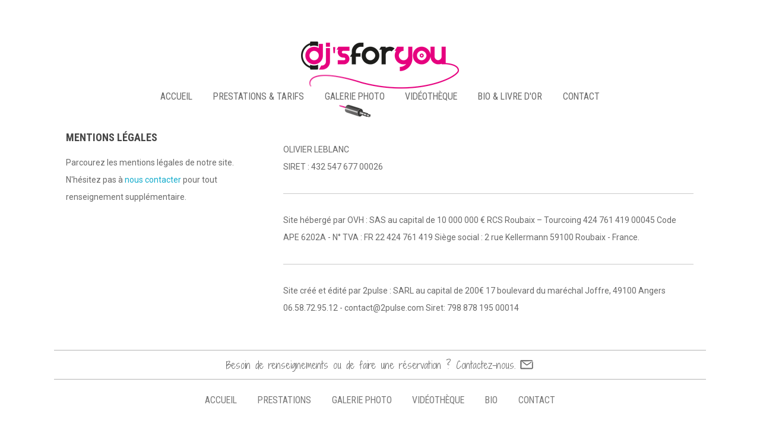

--- FILE ---
content_type: text/html; charset=utf-8
request_url: https://djsforyou.fr/mentions-legales
body_size: 2389
content:
<!doctype html>
<html lang="fr" prefix="og: http://ogp.me/ns#">
<head>
        <title>Mentions légales - Dj&#039;s For You</title>
    	<meta http-equiv="Content-Type" content="text/html; charset=utf-8" />
	<meta name="description" content="Après plus de 20 ans comme Dj en discothèques, la société Dj's For You se déplace pour sonoriser, mixer et mettre en lumière vos mariages et toutes soirées dansantes."/>
	<meta name="keywords" content="dj angers, dj mariage angers, dj soiree angers, dj evenement angers, dj mix angers, olivier leblanc, djsforyou, dj's for you"/>
    <meta property="og:locale" content="fr_FR" />
        <meta property="og:title" content="Mentions légales - Dj&#039;s For You" />
        <meta property="og:type" content="website" />
    <meta property="og:url" content="https://djsforyou.fr/" />
    <meta property="og:image" content="https://assets.djsforyou.fr/djsforyou-assets/assets/logo_big.png" />
    <meta property="og:site_name" content="Dj's For You"/>
    <meta property="og:description" content="Après plus de 20 ans comme Dj en discothèques, la société Dj's For You se déplace pour sonoriser, mixer et mettre en lumière vos mariages et toutes soirées dansantes."/>
    <meta name="google-site-verification" content="3_GZ6jywzXBrqWPY82s-o7VVEzTWPxiP_QGfNDrETzE" />
    <meta name="viewport" content="width=device-width, initial-scale=1.0, maximum-scale=1.0, user-scalable=0">
    <link rel="stylesheet" href="https://assets.djsforyou.fr/djsforyou-assets/css/style.css?=1675179515" type="text/css" />
    <link href='https://fonts.googleapis.com/css?family=Roboto:400,700,400italic|Roboto+Condensed:700,400|Shadows+Into+Light+Two' rel='stylesheet' type='text/css'>
	<link rel="shortcut icon" href="https://assets.djsforyou.fr/djsforyou-assets/favicon.png" type="image/png" />
<link rel="stylesheet" href="https://maxcdn.bootstrapcdn.com/font-awesome/4.7.0/css/font-awesome.min.css" />
    <link href="https://assets.djsforyou.fr/djsforyou-assets/assets/scrollbar/perfect-scrollbar.min.css" rel="stylesheet">

	<!--[if IE]><script src="http://html5shiv.googlecode.com/svn/trunk/html5.js"></script><![endif]-->
</head>
<body>
<nav id="menu-mobile" class="mm-menu">
	<nav>
		<ul>
			<li class=""><a href="https://djsforyou.fr/">accueil</a></li>
			<li class=""><a href="https://djsforyou.fr/prestations">PRESTATIONS & TARIFS</a></li>
			<li class=""><a href="https://djsforyou.fr/galeriephoto">galerie photo</a></li>
			<li class=""><a href="https://djsforyou.fr/videotheque">vidéothèque</a></li>
			<li class=""><a href="https://djsforyou.fr/biographie">bio &amp; livre d'or</a></li>
			<li class=""><a href="https://djsforyou.fr/contact">contact</a></li>
		</ul>
	</nav>
</nav>

<div id="wrapper">
	<header>
		<a href="https://djsforyou.fr/"><img src="https://assets.djsforyou.fr/djsforyou-assets/assets/djsforyou-logo.png" alt="dj's for you" class="logo"></a>
    <a href="https://djsforyou.fr/"><img src="https://assets.djsforyou.fr/djsforyou-assets/assets/logo-full.jpg" alt="dj's for you" class="logo logo-mobile"></a>

		<nav id="menu">
			<ul>
				<li class=""><a href="https://djsforyou.fr/">accueil</a></li>
				<li class=""><a href="https://djsforyou.fr/prestations">PRESTATIONS & TARIFS</a></li>
				<li class=""><a href="https://djsforyou.fr/galeriephoto">galerie photo</a></li>
                <li class=""><a href="https://djsforyou.fr/videotheque">vidéothèque</a></li>
				<li class=""><a href="https://djsforyou.fr/biographie">bio &amp; livre d'or</a></li>
				<li class=""><a href="https://djsforyou.fr/contact">contact</a></li>
			</ul>
		</nav>
	</header>

	<div class="hamburger">
		<a href="#menu-mobile" class="fa fa-bars"></a>
	</div>


	<section class="col-one">
		<h1>Mentions légales</h1>
		<p>Parcourez les mentions légales de notre site. N'hésitez pas à <a href="https://djsforyou.fr/contact">nous contacter</a> pour tout renseignement supplémentaire.</p>
	</section>

	<section class="col-two tm">
		<article class="unit-first">
            <p>OLIVIER LEBLANC<br />
SIRET : 432 547 677 00026</p>
        </article>
		<article class="unit"><p>
			Site hébergé par OVH :
			SAS au capital de 10 000 000 € RCS Roubaix – Tourcoing 424 761 419 00045
			Code APE 6202A - N° TVA : FR 22 424 761 419
			Siège social : 2 rue Kellermann 59100 Roubaix - France.</p>
		</article>
		<article class="unit-last"><p>
			Site créé et édité par 2pulse :
			SARL au capital de 200€
			17 boulevard du maréchal Joffre, 49100 Angers
			06.58.72.95.12 - contact@2pulse.com
			Siret: 798 878 195 00014</p>
		</article>
	</section>

<footer>

		<section class="contact-banner">
			<a href="https://djsforyou.fr/contact">Besoin de renseignements ou de faire une réservation ? Contactez-nous.</a>
		</section>

		<ul class="footer-menu">
			<li class="cr"><a href="https://djsforyou.fr/">accueil</a></li>
			<li><a href="https://djsforyou.fr/prestations">prestations</a></li>
			<li><a href="https://djsforyou.fr/galeriephoto">galerie photo</a></li>
			<li><a href="https://djsforyou.fr/videotheque">vidéothèque</a></li>
			<li><a href="https://djsforyou.fr/biographie">bio</a></li>
			<li><a href="https://djsforyou.fr/contact">contact</a></li>
		</ul>

		<ul class="footer-data">
			<li>Dj’s For You - Olivier Leblanc - 49000 Angers</li>
			<li><a href="https://djsforyou.fr/mentions-legales">mentions legales</a></li>
			<li><a href="https://2pulse.com">Création site internet Angers</a></li>
		</ul>

	</footer>

</div>

<script type="text/javascript" src="https://code.jquery.com/jquery-latest.min.js"></script>

<script src="https://assets.djsforyou.fr/djsforyou-assets/assets/js/jquery.mmenu.min.js" type="text/javascript" charset="utf-8"></script>
<script type="text/javascript">
	$(document).ready(function(){
		$("#menu-mobile").mmenu();
	});
</script>






<!-- Global site tag (gtag.js) - Google Analytics -->
<script async src="https://www.googletagmanager.com/gtag/js?id=UA-82507103-20"></script>
<script>
  window.dataLayer = window.dataLayer || [];
  function gtag(){dataLayer.push(arguments);}
  gtag('js', new Date());

  gtag('config', 'UA-82507103-20');
</script>

<style>
	.featherlight-content img {
		max-width: 100% !important;
		height: auto !important;
	}
</style>
</html>


--- FILE ---
content_type: text/css
request_url: https://assets.djsforyou.fr/djsforyou-assets/css/style.css?=1675179515
body_size: 6983
content:
@charset "UTF-8";
/*
Site : djsforyou.fr
Auteur : Oliver MICHAS
Url auteur : 2pulse.com
Version : 1.0.0
Date: 15/05/2014
Notes : NC
*/
/*\\\\\\\\\ * BASE * /////////////////*/
/* NORMALIZE */
@import url(jquery.mmenu.css);
* {
  -webkit-box-sizing: border-box;
  -moz-box-sizing: border-box;
  box-sizing: border-box;
  position: relative; }

html {
  font-size: 100%;
  /*100% permet aux internautes de ne pas se crever les yeux*/
  -webkit-text-size-adjust: 100%;
  /*correction du rendu lors de la rotation...*/
  -ms-text-size-adjust: 100%;
  /*...de l'écran d'un iphone ou tout iOS*/
  height: 100%;
  line-height: 1.5em;
  overflow-y: scroll; }

body, form, figure, p, blockquote {
  margin: 0;
  /*marges mal gérées par ie*/ }

article, aside, figcaption, figure, footer, header, nav, .footer-menu, section {
  display: block; }

/*ie, ce sont des blocs !*/
h1, h2, h3, h4 {
  margin: 0;
  -webkit-margin-before: 0;
  -webkit-margin-after: 0; }

a {
  text-decoration: none;
  /*suppression du sous-lignage*/ }

a:focus {
  outline: thin dotted;
  /*mauvais rendu de contour sous chrome*/ }

a:link, a:hover, a:active {
  outline: 0;
  /*suppression du contour de lien*/ }

ul, ol {
  margin: 0;
  padding: 0; }

iframe {
  max-width: 100% !important;
}

img {
  border: 0;
  /*suppression de la bordure quand liée*/
  -ms-interpolation-mode: bicubic;
  /*meilleur rendu des images sous ie7*/ }

legend {
  border: 0;
  /*couleur non héritée dans ie*/
  *margin-left: -7px;
  /*marges mal gérées par ie*/ }

button, input, select, textarea {
  font-size: 100%;
  /*les navigateurs déconnent sur la taille de police*/
  margin: 0;
  /*marges mal gérées par ie, ff, safari et chrome*/
  vertical-align: baseline;
  /*meilleure lisibilité*/
  *vertical-align: middle;
  /*idem*/ }

button, input {
  line-height: normal;
  /*corrige gestion de hauteur de ligne de ff*/
  *overflow: visible;
  /*corrige bug d'espacement sous ie*/ }

button, html input[type="button"], input[type="submit"] {
  cursor: pointer;
  /*affiche un pointeur*/
  -webkit-appearance: button;
  /*permet de styliser les input sous iOS*/ }

input[type="checkbox"], input[type="radio"] {
  box-sizing: border-box;
  /*suppression du content-box sous ie */
  padding: 0;
  /*corrige padding forcé sour ie*/ }

input[type="submit"]:hover {
  cursor: pointer; }

textarea {
  overflow: auto;
  /* supprime la scrollbar sous ie */
  vertical-align: top;
  /*meilleure lisibilité */ }

table {
  border-spacing: 0;
  /*idem*/
  border-collapse: collapse; }

/*Normalize : github.com/necolas*/
/*Palette de couleurs et variables*/
body {
  width: 1098px;
  height: 100%;
  margin: 0 auto; }

header {
  text-align: center;
  padding-top: 5em;
  padding-bottom: 2.8em;
  background: url(../assets/minijack.png) 46% 90% no-repeat; }

#wrapper {
  background: #fff; }

[class^="col"] {
  float: left;
  min-height: 300px; }

.col-three {
  float: none;
  width: 100%; }

.col-two,
.col-one {
  padding-left: 20px;
  padding-right: 20px; }

.col-two {
  width: 66.6%; }

.col-one {
  width: 33.333%; }

[class^="unit"] {
  padding-bottom: 2.14em;
  margin-top: 2.14em;
  border-bottom: 1px solid #cacaca; }

.unit-first {
  margin-top: 0; }

.unit-last {
  padding-bottom: 0;
  border-bottom: 0; }

footer {
  clear: both;
  overflow: hidden;
  text-align: center; }

/*Mise en page préléminaire*/
/*\\\\\\\\ * GLOBAL * ///////////////*/
.left {
  float: left; }

.right {
  float: right; }

.clr {
  clear: both; }

.cf:after, .album:after,
.cf:before,
.album:before {
  content: " ";
  display: table;
  clear: both; }

.pink {
  color: #FF0066; }

.bred {
  background: red !important; }

.bblue {
  background: blue !important; }

.bgreen {
  background: green !important; }

.byellow {
  background: yellow !important; }

.nrg {
  padding-right: 0; }

.tm {
  margin-top: 20px; }

.animate, .photo-item {
  -webkit-animation-duration: 1s;
  animation-duration: 1s;
  -webkit-animation-fill-mode: both;
  animation-fill-mode: both; }

@-webkit-keyframes fadeIn {
  0% {
    opacity: 0; }
  100% {
    opacity: 1; } }
@keyframes fadeIn {
  0% {
    opacity: 0; }
  100% {
    opacity: 1; } }
.fadeIn, .photo-item {
  -webkit-animation-name: fadeIn;
  animation-name: fadeIn; }

/*abstractions utiles*/
@font-face {
  font-family: 'Roboto';
  font-style: normal;
  font-weight: 400;
  src: local("Roboto Regular"), local("Roboto-Regular"), url(http://themes.googleusercontent.com/static/fonts/roboto/v11/2UX7WLTfW3W8TclTUvlFyQ.woff) format("woff"); }
@font-face {
  font-family: 'Roboto';
  font-style: normal;
  font-weight: 500;
  src: local("Roboto Medium"), local("Roboto-Medium"), url(http://themes.googleusercontent.com/static/fonts/roboto/v11/RxZJdnzeo3R5zSexge8UUT8E0i7KZn-EPnyo3HZu7kw.woff) format("woff"); }
@font-face {
  font-family: 'Roboto';
  font-style: normal;
  font-weight: 700;
  src: local("Roboto Bold"), local("Roboto-Bold"), url(http://themes.googleusercontent.com/static/fonts/roboto/v11/d-6IYplOFocCacKzxwXSOD8E0i7KZn-EPnyo3HZu7kw.woff) format("woff"); }
@font-face {
  font-family: 'Roboto Condensed';
  font-style: normal;
  font-weight: 400;
  src: local("Roboto Condensed Regular"), local("RobotoCondensed-Regular"), url(http://themes.googleusercontent.com/static/fonts/robotocondensed/v9/Zd2E9abXLFGSr9G3YK2MsFzqCfRpIA3W6ypxnPISCPA.woff) format("woff"); }
@font-face {
  font-family: 'Roboto Condensed';
  font-style: normal;
  font-weight: 700;
  src: local("Roboto Condensed Bold"), local("RobotoCondensed-Bold"), url(http://themes.googleusercontent.com/static/fonts/robotocondensed/v9/b9QBgL0iMZfDSpmcXcE8nCSLrGe-fkSRw2DeVgOoWcQ.woff) format("woff"); }
@font-face {
  font-family: 'Shadows Into Light Two';
  font-style: normal;
  font-weight: 400;
  src: local("Shadows Into Light Two"), local("ShadowsIntoLightTwo-Regular"), url(http://themes.googleusercontent.com/static/fonts/shadowsintolighttwo/v2/gDxHeefcXIo-lOuZFCn2xU9H8fLq5zs1M0-u6-ewBcM.woff) format("woff"); }
html {
  font-family: "Roboto";
  color: #464646;
  font-size: 14px; }

h1, h2 {
  font-family: "Roboto Condensed";
  font-weight: bold;
  font-size: 1.29em;
  line-height: 1.6em;
  text-transform: uppercase;
  padding-bottom: 0.75em; }

p {
  line-height: 2.1em;
  color: #6A6A6A; }

.redacted p ~ p {
  margin-top: 1.6em; }

a {
  color: #14ACCC; }

cite {
  float: right;
  padding-top: 1em;
  color: #6A6A6A;
  font-style: normal;
  font-family: "Shadows Into Light Two"; }

/*polices et règles d'affichage du texte*/
/*SLIDER*/
.slider {
  padding-bottom: 1em; }

.slider img {
  display: block;
  width: 100%; }

.banner {
  position: relative;
  overflow: auto; }

.banner li {
  list-style: none;
  padding-bottom: 32px; }

.banner ul li {
  float: left; }

.dots {
  z-index: 100;
  width: 15%;
  position: absolute;
  margin: 0 42.5%;
  bottom: 0;
  height: 32px;
  text-align: center;
  background: #464646; }

.dots:before,
.dots:after {
  content: " ";
  display: block;
  position: absolute;
  left: -33px;
  top: 0;
  width: 33px;
  height: 32px;
  background: url(../assets/triangles.png) no-repeat; }

.dots:after {
  right: -33px;
  left: auto;
  background-position: 0 -32px; }

.banner .dots li {
  display: inline-block;
  width: 10px;
  height: 10px;
  margin: 10px 4px 0;
  padding: 0;
  text-indent: -999em;
  border: 2px solid #fff;
  border-radius: 6px;
  cursor: pointer;
  opacity: .4;
  transition: background .5s, opacity .5s; }

.banner .dots li.active {
  background: #fff;
  opacity: 1; }

/*ALBUM MINI*/
.album {
  padding: 10px 0 20px; }

.album + .album {
  padding-bottom: 0; }

.album img,
.album div {
  float: left; }

.album div {
  display: table-cell;
  width: 49%;
  padding-top: 0.35em;
  padding-left: 20px; }

.album span {
  display: inline-block;
  font-family: "Roboto Condensed";
  color: #FF0066; }

.album h1 {
  font-weight: 400;
  font-size: 1em;
  color: #6A6A6A;
  padding-top: 0.25em;
  padding-bottom: 0.25em; }

/*TEMOIGNAGES*/
.feed {
  margin-top: 20px;
  text-align: center; }

h1 + .feed {
  margin-top: 10px; }

.feed p {
  font-size: 1.10em;
  font-family: "Shadows Into Light Two";
  color: #6A6A6A; }

.feed span {
  color: #FF0066;
  font-size: 0.86em; }

/*AVATAR*/
.avatar img {
  float: left;
  border: 1px solid #464646;
  margin: 0 20px 20px 0; }

.avatar img + h1 {
  padding-bottom: 0.6em; }

.avatar img + h1 + span {
  display: inline-block;
  padding-bottom: 0.5em; }

/*CONTACT BANNER*/
.contact-banner {
  margin-top: 3.7em;
  border-top: 1px solid #b4b4b4;
  border-bottom: 1px solid #b4b4b4; }

.contact-banner:hover {
  border-color: #14ACCC;
  transition: all 2s ease-in-out; }

.hidecontact {
  border-top: 1px solid #b4b4b4; }

.hidecontact .contact-banner {
  display: none; }

.contact-banner a {
  display: inline-block;
  padding: 0.85em 2em 0.85em 0;
  font-family: "Shadows Into Light Two";
  color: #6A6A6A;
  font-size: 1.14em;
  background: url(../assets/mails.png) right 16px no-repeat; }

.contact-banner a:hover {
  color: #14ACCC;
  background-position: right -30px; }

/*ACTIVITIES - PRESTATIONS*/
.activity {
  overflow: hidden;
  background: #262626;
  margin-bottom: 2em; }

a + .activity {
  margin-top: 2em; }

.activity h1 {
  color: #fff;
  font-weight: 400;
  padding-left: 1rem;
  padding-bottom: 0.35em; }

.activity p {
  padding: 0 1em 1em;
  color: #cacaca; }

.activity.top * {
  float: left; }

.activity.top p,
.activity.top h1 {
  max-width: 46.5%; }

.activity.top h1 {
  padding-top: 1rem; }

/*ALBUMS*/
.album-list {
  list-style-type: none;
  padding: 1em 0;
  max-height: 400px;
  overflow: scroll; }

.album-list a {
  display: inline-block;
  padding: 0.5em 0 0.5em 1.5em;
  font-family: "Shadows Into Light Two";
  font-size: 1.14em;
  color: #6A6A6A;
  background: url(../assets/pointer.png) 0 0.65em no-repeat; }

.album-list .cr a,
.album-list a:hover {
  color: #14ACCC;
  transition: all 0.35s ease-in-out;
  background-position: 0 -46px; }

.position-tag {
  position: absolute;
  top: 0;
  left: 10px;
  height: 88%;
  width: 1px;
  background: #cacaca; }

.uplabel {
  display: block;
  position: absolute;
  bottom: 0;
  left: -9px;
  width: 19px;
  height: 25px;
  border-radius: 4px;
  background: url(../assets/up.png) center center #14ACCC no-repeat; }

.photo-item {
  display: block;
  float: left;
  width: 30.4%;
  margin: 0 0 20px 20px; }

.photo-item img {
  display: block;
  width: 100%; }

/*AGENDA*/
.agenda-list {
  list-style-type: none;
  color: #6A6A6A; }

.agenda-list li {
  padding: 1em 0 1em 2.25em;
  text-transform: uppercase;
  border-bottom: 1px dotted #b4b4b4;
  background: url(../assets/agenda.png) left center no-repeat; }

.agenda-list li:first-child {
  margin-top: -0.75em; }

.agenda-list span {
  font-family: "Roboto Condensed";
  color: #FF0066;
  display: block; }

/*FEEDBACK*/
.feedaction {
  padding-right: 1.5em;
  background: url(../assets/down.png) right center no-repeat; }

.feedback {
  padding-top: 0.75em;
  overflow: hidden; }

.feedback label {
  display: inline-block;
  padding: 1em 0 0.35em;
  font-family: "Roboto Condensed";
  text-transform: uppercase;
  font-size: 1.14em; }

.feedback input,
.feedback textarea {
  height: 2.25em;
  width: 100%;
  border: 0;
  background: #ececec; }

.feedback textarea {
  height: 6em; }

/*FACEBOOK*/
iframe.fb {
  width: 100%; }

/*LIVRE D'OR SLIDER*/
.feed-slider li {
  list-style-type: none; }

/*FOOTER DATA*/
.footer-data {
  list-style-type: none;
  opacity: 0.9;
  color: #6A6A6A;
  font-size: 0.85em;
  padding-bottom: 3em; }

/*autre spécifications*/
.cta-button {
  display: inline-block;
  margin-top: 1.25em;
  padding: 0.5em 2.25em 0.5em 1.25em;
  color: #fff;
  font-family: "Shadows Into Light Two";
  font-size: 1.14em;
  background: url(../assets/arrow.png) #14ACCC 92.5% center no-repeat;
  border-radius: 5px; }

.cta-button.center,
.cta-link.center {
  margin-left: 25%; }

.cta-button:hover {
  background-color: #0995B2; }

.cta-link {
  display: inline-block;
  margin-top: 1.2em;
  font-family: "Shadows Into Light Two";
  font-size: 1.29em;
  padding-bottom: 0.25em;
  color: #14ACCC;
  border-bottom: 1px solid #14ACCC; }

/*FORMULAIRE*/
.contact-form {
  overflow: hidden;
  padding-bottom: 3.5em; }

.contact-form label {
  clear: both;
  float: left;
  display: block;
  margin-top: 20px;
  width: 25%;
  text-align: right;
  font-family: "Roboto Condensed";
  text-transform: uppercase;
  font-size: 1.14em; }

.contact-form small {
  display: inline-block;
  text-transform: none;
  font-family: "Shadows Into Light Two";
  font-size: 1rem;
  color: #999; }

.contact-form input,
.contact-form textarea {
  float: left;
  height: 3.1em;
  width: 71.5%;
  margin: 20px 0 0 20px;
  padding-left: 0.75em;
  border: 0;
  background: #ececec;
  font-weight: bold;
  color: #6A6A6A;
  letter-spacing: 0.025em;
  font-family: inherit; }

.contact-form input:focus,
.contact-form textarea:focus {
  color: #FF0066;
  outline: 1px solid #FF0066; }

.contact-form textarea {
  padding-top: 0.75em; }

.contact-form textarea {
  min-height: 180px; }

/*actions, boutons, liens et inputs*/
/*\\\\\\\\ * MODULES * ////////////////*/
nav, .footer-menu {
  margin-top: -0.75em; }

nav li, .footer-menu li {
  display: inline; }

nav li.active a, .footer-menu li.active a {
  color: #FF0066; }

nav a, .footer-menu a {
  display: inline-block;
  padding: 0.4em 1em;
  font-family: "Roboto Condensed";
  font-size: 1.14em;
  color: #6A6A6A;
  text-transform: uppercase; }

nav a:hover, .footer-menu a:hover,
nav .active a:hover,
.footer-menu .active a:hover {
  color: #fff;
  background: #FF0066;
  transition: background-color 0.35s ease-in-out; }

nav a:active, .footer-menu a:active {
  transition: all 0.2s ease-in-out;
  box-shadow: inset 0 0 10px 1px #B20047; }

/*FOOTER MENU*/
.footer-menu {
  opacity: 0.9;
  padding: 2em 0; }

.footer-menu li a:hover {
  background-color: transparent;
  color: #FF0066; }

.footer-menu li a:active {
  box-shadow: none; }

/*MOBILE MENU*/
.mm-menu {
  display: none; }
  .mm-menu nav, .mm-menu .footer-menu {
    padding: 64px 0px; }
    .mm-menu nav li, .mm-menu .footer-menu li {
      display: block;
      font-size: 16px;
      padding: 4px 16px;
      color: #fff; }
      .mm-menu nav li.active a, .mm-menu .footer-menu li.active a {
        color: #FF0066; }
      .mm-menu nav li a, .mm-menu .footer-menu li a {
        color: #fff; }
        .mm-menu nav li a:hover, .mm-menu .footer-menu li a:hover {
          background: transparent; }

.hamburger {
  display: none;
  position: fixed;
  width: 60px;
  height: 60px;
  left: 0;
  top: 0;
  background: #e0167c;
  z-index: 999; }
  .hamburger a {
    color: #fff;
    font-size: 32px;
    position: absolute;
    left: 16px;
    top: 14px; }

/*module des menus*/
.logo-mobile {
  display: none; }

/* Big smartphones (portrait) (ie: Galaxy 3 has 360)*/
@media only screen and (max-width: 1160px) {
  body {
    width: 100%; } }
/* iPads (landscape) ----------- */
/* iPads (portrait) ----------- */
@media only screen and (max-width: 1024px) {
  .logo {
    display: none; }

  .logo-mobile {
    display: block;
    margin: auto;
    max-width: 300px; }

  header {
    background: none;
    padding-bottom: 0px; }

  .col-one, .col-two {
    width: 100%; }

  .activity.top p, .activity.top h1 {
    max-width: 100%;
    width: 100%; }

  iframe {
    max-width: 100%;
    width: 95% !important; }

  [class^="col"] {
    min-height: auto;
    margin-top: 10px; }

  .contact-form label {
    width: 100%;
    text-align: left; }

  .contact-form small {
    margin-left: 15px; }

  .contact-banner {
    padding: 10px; }

  .contact-form input, .contact-form textarea {
    margin: 20px 0 0 0px;
    width: 100%; }

  .unit-last {
    min-height: 300px;
    position: relative !important; }

  .featherlight-content img {
    height: auto !important; } }
/* Smartphones (landscape) ----------- */
@media only screen and (max-width: 768px) {
  .hamburger {
    display: block; }

  #menu {
    display: none; }

  .logo {
    left: 10px; } }
/* Big smartphones (portrait) (ie: Galaxy 3 has 360)*/
/* Smartphones (portrait) (ie: Galaxy 1) */
/*autre spécifications*/
/**
 * Featherlight Gallery – an extension for the ultra slim jQuery lightbox
 * Version 0.4.4 - http://noelboss.github.io/featherlight/
 *
 * Copyright 2014, Noël Raoul Bossart (http://www.noelboss.com)
 * MIT Licensed.
**/
/**
 * Featherlight – ultra slim jQuery lightbox
 * Version 0.4.4 - http://noelboss.github.io/featherlight/
 *
 * Copyright 2014, Noël Raoul Bossart (http://www.noelboss.com)
 * MIT Licensed.
**/
@media all {
  .featherlight {
    display: none;
    /* dimensions: spanning the background from edge to edge */
    position: fixed;
    top: 0;
    right: 0;
    bottom: 0;
    left: 0;
    z-index: 2;
    /* position: centering content */
    text-align: center;
    /* insures that the ::before pseudo element doesn't force wrap with fixed width content; */
    white-space: nowrap;
    /* styling */
    cursor: pointer;
    background: #333;
    /* IE8 "hack" for nested featherlights */
    background: transparent; }

  /* support for nested featherlights. Does not work in IE8 (use JS to fix) */
  .featherlight:last-of-type {
    background: rgba(0, 0, 0, 0.8); }

  .featherlight:before {
    /* position: trick to center content vertically */
    content: '';
    display: inline-block;
    height: 100%;
    vertical-align: middle;
    margin-right: -0.25em; }

  .featherlight .featherlight-content {
    /* make content container for positioned elements (close button) */
    position: relative;
    /* position: centering vertical and horizontal */
    text-align: left;
    vertical-align: middle;
    display: inline-block;
    /* dimensions: cut off images */
    overflow: auto;
    padding: 25px 25px 0;
    border-bottom: 25px solid transparent;
    /* dimensions: handling small or empty content */
    min-width: 30%;
    /* dimensions: handling large content */
    margin-left: 5%;
    margin-right: 5%;
    max-height: 95%;
    /* styling */
    background: #fff;
    cursor: auto;
    /* reset white-space wrapping */
    white-space: normal; }

  /* contains the content */
  .featherlight .featherlight-inner {
    /* make sure its visible */
    display: block; }

  .featherlight .featherlight-close-icon {
    /* position: centering vertical and horizontal */
    position: absolute;
    z-index: 9999;
    top: 0;
    right: 0;
    /* dimensions: 25px x 25px */
    line-height: 25px;
    width: 25px;
    /* styling */
    cursor: pointer;
    text-align: center;
    font: Arial, sans-serif;
    background: #fff;
    /* Set the background in case it overlaps the content */
    background: rgba(255, 255, 255, 0.3);
    color: #000; }

  .featherlight .featherlight-image {
    /* styling */ }

  .featherlight-iframe .featherlight-content {
    /* removed the border for image croping since iframe is edge to edge */
    border-bottom: 0;
    padding: 0; }

  .featherlight iframe {
    /* styling */
    border: none; } }
/* handling phones and small screens */
@media only screen and (max-width: 1024px) {
  .featherlight .featherlight-content {
    /* dimensions: maximize lightbox with for small screens */
    margin-left: 10px;
    margin-right: 10px;
    max-height: 98%;
    padding: 10px 10px 0;
    border-bottom: 10px solid transparent; } }
@media all {
  .featherlight-next,
  .featherlight-previous {
    display: block;
    position: absolute;
    top: 25px;
    right: 25px;
    bottom: 0;
    left: 80%;
    cursor: pointer;
    /* preventing text selection */
    -webkit-touch-callout: none;
    -webkit-user-select: none;
    -khtml-user-select: none;
    -moz-user-select: none;
    -ms-user-select: none;
    user-select: none;
    /* IE9 hack, otherwise navigation doesn't appear */
    background: transparent; }

  .featherlight-previous {
    left: 25px;
    right: 80%; }

  .featherlight-next:hover,
  .featherlight-previous:hover {
    background: rgba(255, 255, 255, 0.25); }

  .featherlight-next span,
  .featherlight-previous span {
    display: none;
    position: absolute;
    top: 50%;
    left: 5%;
    width: 82%;
    /* center horizontally */
    text-align: center;
    font-size: 80px;
    line-height: 80px;
    /* center vertically */
    margin-top: -40px;
    text-shadow: 0px 0px 5px #fff;
    color: #fff;
    font-style: normal;
    font-weight: normal; }

  .featherlight-next span {
    right: 5%;
    left: auto; }

  .featherlight-next:hover span,
  .featherlight-previous:hover span {
    display: inline-block; } }
/* Allways display arrows on touch devices */
@media only screen and (max-device-width: 1024px) {
  .featherlight-next:hover,
  .featherlight-previous:hover {
    background: none; }

  .featherlight-next span,
  .featherlight-previous span {
    display: block; } }
/* handling phones and small screens */
@media only screen and (max-width: 1024px) {
  .featherlight-next,
  .featherlight-previous {
    top: 10px;
    right: 10px;
    left: 85%; }

  .featherlight-previous {
    left: 10px;
    right: 85%; }

  .featherlight-next span,
  .featherlight-previous span {
    margin-top: -30px;
    font-size: 40px; } }
/*featherlight lightbox*/
/*@import "modules/waiter"; autre spécifications*/
/*\\\\\\\\ * VENDOR * ////////////////*/

/*# sourceMappingURL=style.css.map */
